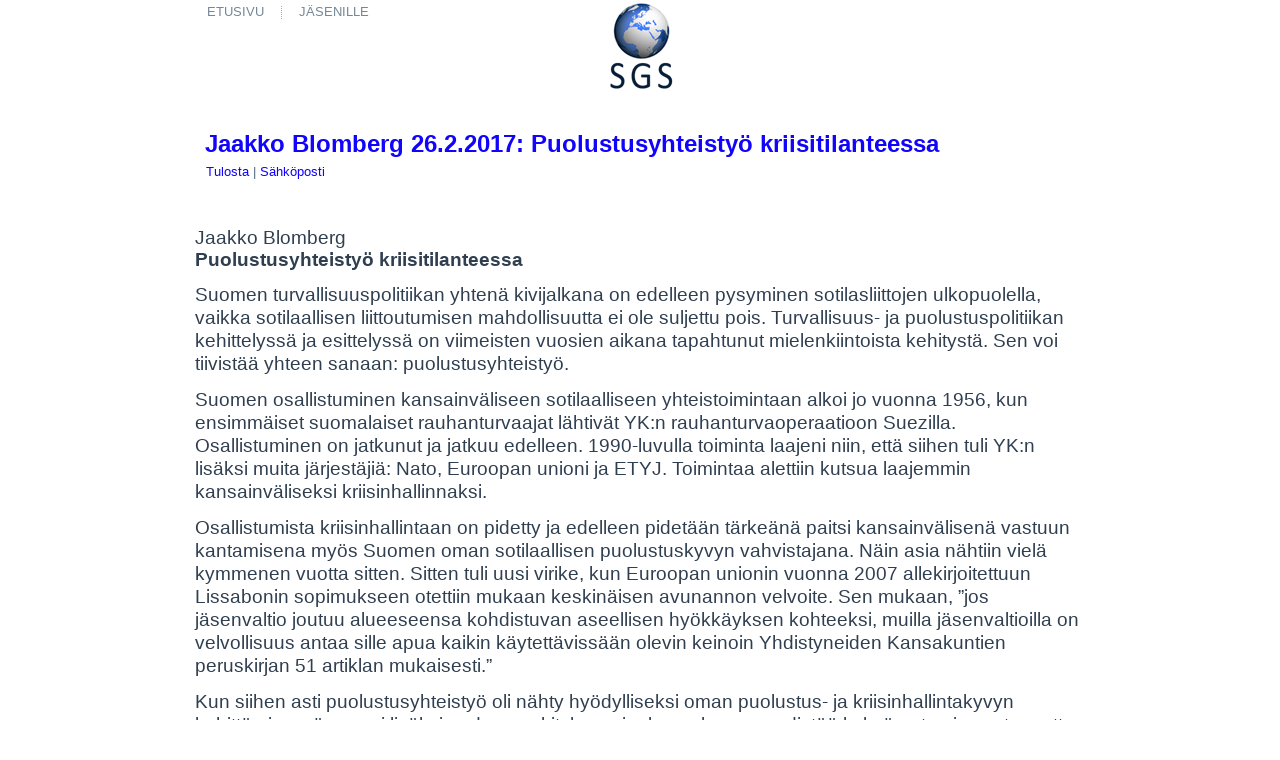

--- FILE ---
content_type: text/html; charset=utf-8
request_url: http://sgseura.fi/index.php/lisaeae-artikkeleita/55-jaakko-blomberg-11-1-2017-puolustusyhteistyo-kriisitilanteessa
body_size: 8087
content:
<!DOCTYPE html>
<html dir="ltr" lang="fi-fi">
<head>
    <base href="http://sgseura.fi/index.php/lisaeae-artikkeleita/55-jaakko-blomberg-11-1-2017-puolustusyhteistyo-kriisitilanteessa" />
	<meta http-equiv="content-type" content="text/html; charset=utf-8" />
	<meta name="author" content="Jaakko Blomberg" />
	<meta name="description" content="Suomen Geopoliittinen Seura on tieteellinen seura, jonka tarkoituksena on Suomea koskevan geopoliittisen tutkimuksen, keskustelun ja tietämyksen edistäminen. " />
	<meta name="generator" content="Joomla! - Open Source Content Management" />
	<title>Jaakko Blomberg 26.2.2017:  Puolustusyhteistyö kriisitilanteessa</title>
	<link href="/plugins/system/jcemediabox/css/jcemediabox.css?1d12bb5a40100bbd1841bfc0e498ce7b" rel="stylesheet" type="text/css" />
	<link href="/plugins/system/jcemediabox/themes/standard/css/style.css?50fba48f56052a048c5cf30829163e4d" rel="stylesheet" type="text/css" />
	<script type="application/json" class="joomla-script-options new">{"csrf.token":"b8c0b51ce73a116463e04d642a5cb528","system.paths":{"root":"","base":""}}</script>
	<script src="/media/system/js/mootools-core.js?85d49c61282289c4be6464069da5b20f" type="text/javascript"></script>
	<script src="/media/system/js/core.js?85d49c61282289c4be6464069da5b20f" type="text/javascript"></script>
	<script src="/media/system/js/mootools-more.js?85d49c61282289c4be6464069da5b20f" type="text/javascript"></script>
	<script src="/media/jui/js/jquery.min.js?85d49c61282289c4be6464069da5b20f" type="text/javascript"></script>
	<script src="/media/jui/js/jquery-noconflict.js?85d49c61282289c4be6464069da5b20f" type="text/javascript"></script>
	<script src="/media/jui/js/jquery-migrate.min.js?85d49c61282289c4be6464069da5b20f" type="text/javascript"></script>
	<script src="/media/system/js/caption.js?85d49c61282289c4be6464069da5b20f" type="text/javascript"></script>
	<script src="/plugins/system/jcemediabox/js/jcemediabox.js?0c56fee23edfcb9fbdfe257623c5280e" type="text/javascript"></script>
	<script type="text/javascript">
jQuery(function($) {
			 $('.hasTip').each(function() {
				var title = $(this).attr('title');
				if (title) {
					var parts = title.split('::', 2);
					var mtelement = document.id(this);
					mtelement.store('tip:title', parts[0]);
					mtelement.store('tip:text', parts[1]);
				}
			});
			var JTooltips = new Tips($('.hasTip').get(), {"maxTitleChars": 50,"fixed": false});
		});jQuery(window).on('load',  function() {
				new JCaption('img.caption');
			});JCEMediaBox.init({popup:{width:"",height:"",legacy:0,lightbox:0,shadowbox:0,resize:1,icons:1,overlay:1,overlayopacity:0.8,overlaycolor:"#000000",fadespeed:500,scalespeed:500,hideobjects:0,scrolling:"fixed",close:2,labels:{'close':'Sulje','next':'Seuraava','previous':'Edellinen','cancel':'Peru','numbers':'{$current} / {$total}'},cookie_expiry:"",google_viewer:0},tooltip:{className:"tooltip",opacity:0.8,speed:150,position:"br",offsets:{x: 16, y: 16}},base:"/",imgpath:"plugins/system/jcemediabox/img",theme:"standard",themecustom:"",themepath:"plugins/system/jcemediabox/themes",mediafallback:0,mediaselector:"audio,video"});
	</script>

    <link rel="stylesheet" href="/templates/system/css/system.css" />
    <link rel="stylesheet" href="/templates/system/css/general.css" />

    <!-- Created by Artisteer v4.3.0.60858 -->
    
    
    <meta name="viewport" content="initial-scale = 1.0, maximum-scale = 1.0, user-scalable = no, width = device-width" />

    <!--[if lt IE 9]><script src="https://html5shiv.googlecode.com/svn/trunk/html5.js"></script><![endif]-->
    <link rel="stylesheet" href="/templates/sgs/css/template.css" media="screen" type="text/css" />
    <!--[if lte IE 7]><link rel="stylesheet" href="/templates/sgs/css/template.ie7.css" media="screen" /><![endif]-->
    <link rel="stylesheet" href="/templates/sgs/css/template.responsive.css" media="all" type="text/css" />


    <script>if ('undefined' != typeof jQuery) document._artxJQueryBackup = jQuery;</script>
    <script src="/templates/sgs/jquery.js"></script>
    <script>jQuery.noConflict();</script>

    <script src="/templates/sgs/script.js"></script>
    <script src="/templates/sgs/script.responsive.js"></script>
    <script src="/templates/sgs/modules.js"></script>
        <script>if (document._artxJQueryBackup) jQuery = document._artxJQueryBackup;</script>
</head>
<body>

<div id="art-main">
    <div class="art-sheet clearfix">
<header class="art-header"><!-- begin nostyle -->
<div class="art-nostyle">
<!-- begin nostyle content -->
<ul class="menuart-nav art-hmenu"><li class="item-123"><a href="/index.php">Etusivu </a></li><li class="item-119"><a href="/index.php/jasenet">Jäsenille</a></li></ul><!-- end nostyle content -->
</div>
<!-- end nostyle -->

    <div class="art-shapes">
        
            </div>

<h1 class="art-headline">
    <a href="/"></a>
</h1>
<h2 class="art-slogan"></h2>






                    
</header>
<div class="art-layout-wrapper">
                <div class="art-content-layout">
                    <div class="art-content-layout-row">
                        
                        <div class="art-layout-cell art-content">
<article class="art-post art-messages"><div class="art-postcontent clearfix">
<div id="system-message-container">
</div></div></article><div class="item-page" itemscope itemtype="http://schema.org/Article"><article class="art-post"><h2 class="art-postheader"><a href="/index.php/lisaeae-artikkeleita/55-jaakko-blomberg-11-1-2017-puolustusyhteistyo-kriisitilanteessa">Jaakko Blomberg 26.2.2017:  Puolustusyhteistyö kriisitilanteessa</a></h2><div class="art-postheadericons art-metadata-icons"><a href="/index.php/lisaeae-artikkeleita/55-jaakko-blomberg-11-1-2017-puolustusyhteistyo-kriisitilanteessa?tmpl=component&amp;print=1" title="Tulosta artikkeli < Jaakko Blomberg 26.2.2017:  Puolustusyhteistyö kriisitilanteessa >" onclick="window.open(this.href,'win2','status=no,toolbar=no,scrollbars=yes,titlebar=no,menubar=no,resizable=yes,width=640,height=480,directories=no,location=no'); return false;" rel="nofollow">			<span class="icon-print" aria-hidden="true"></span>
		Tulosta	</a> | <a href="/index.php/component/mailto/?tmpl=component&amp;template=sgs&amp;link=3035d74f565130f4a54a17464dbe4fa4bf3540d2" title="Sähköpostina linkki kaverille" onclick="window.open(this.href,'win2','width=400,height=450,menubar=yes,resizable=yes'); return false;" rel="nofollow">			<span class="icon-envelope" aria-hidden="true"></span>
		Sähköposti	</a></div><div class="art-postcontent clearfix"><div class="art-article"><p>&nbsp;</p>
<p style="margin: 0px; line-height: normal;"><span style="margin: 0px; font-family: 'Arial','sans-serif'; font-size: 14pt;">Jaakko Blomberg<span style="margin: 0px;">&nbsp;&nbsp;&nbsp;&nbsp;&nbsp;&nbsp;&nbsp;&nbsp;&nbsp;&nbsp;&nbsp;&nbsp;&nbsp;&nbsp;&nbsp;&nbsp;&nbsp;&nbsp;&nbsp;&nbsp;&nbsp;&nbsp;&nbsp;&nbsp;&nbsp;&nbsp;&nbsp;&nbsp;&nbsp;&nbsp;&nbsp;&nbsp;&nbsp;&nbsp;&nbsp;&nbsp;&nbsp;&nbsp;&nbsp;&nbsp;&nbsp;&nbsp;&nbsp;&nbsp;&nbsp;&nbsp;&nbsp;&nbsp;&nbsp;&nbsp;&nbsp;&nbsp;&nbsp;&nbsp;&nbsp;&nbsp;&nbsp;&nbsp;&nbsp;&nbsp;&nbsp;&nbsp;&nbsp;&nbsp;&nbsp;&nbsp;&nbsp;&nbsp;&nbsp;&nbsp;&nbsp;&nbsp;&nbsp;&nbsp;&nbsp;&nbsp;</span></span></p>
<p style="margin: 0px; line-height: normal;"><span style="font-size: 14pt;"><b><span style="margin: 0px; font-family: 'Arial','sans-serif';">Puolustusyhteisty&ouml; kriisitilanteessa</span></b></span></p>
<p><span style="margin: 0px; line-height: 115%; font-family: 'Arial',sans-serif; font-size: 14pt;">Suomen turvallisuuspolitiikan yhten&auml; kivijalkana on edelleen pysyminen sotilasliittojen ulkopuolella, vaikka sotilaallisen liittoutumisen mahdollisuutta ei ole suljettu pois. Turvallisuus- ja puolustuspolitiikan kehittelyss&auml; ja esittelyss&auml; on viimeisten vuosien aikana tapahtunut mielenkiintoista kehityst&auml;. Sen voi tiivist&auml;&auml; yhteen sanaan: puolustusyhteisty&ouml;. </span></p>
<p style="margin: 0px 0px 13px;"><span style="margin: 0px; line-height: 115%; font-family: 'Arial',sans-serif; font-size: 14pt;">Suomen osallistuminen kansainv&auml;liseen sotilaalliseen yhteistoimintaan alkoi jo vuonna 1956, kun ensimm&auml;iset suomalaiset rauhanturvaajat l&auml;htiv&auml;t YK:n rauhanturvaoperaatioon Suezilla. Osallistuminen on jatkunut ja jatkuu edelleen. 1990-luvulla toiminta laajeni niin, ett&auml; siihen tuli YK:n lis&auml;ksi muita j&auml;rjest&auml;ji&auml;: Nato, Euroopan unioni ja ETYJ. Toimintaa alettiin kutsua laajemmin kansainv&auml;liseksi kriisinhallinnaksi.</span></p>
<p style="margin: 0px 0px 13px;"><span style="margin: 0px; line-height: 115%; font-family: 'Arial',sans-serif; font-size: 14pt;">Osallistumista kriisinhallintaan on pidetty ja edelleen pidet&auml;&auml;n t&auml;rke&auml;n&auml; paitsi kansainv&auml;lisen&auml; vastuun kantamisena my&ouml;s Suomen oman sotilaallisen puolustuskyvyn vahvistajana. N&auml;in asia n&auml;htiin viel&auml; kymmenen vuotta sitten. Sitten tuli uusi virike, kun Euroopan unionin vuonna 2007 allekirjoitettuun Lissabonin sopimukseen otettiin mukaan keskin&auml;isen avunannon velvoite. Sen mukaan, &rdquo;jos j&auml;senvaltio joutuu alueeseensa kohdistuvan aseellisen hy&ouml;kk&auml;yksen kohteeksi, muilla j&auml;senvaltioilla on velvollisuus antaa sille apua kaikin k&auml;ytett&auml;viss&auml;&auml;n olevin keinoin Yhdistyneiden Kansakuntien peruskirjan 51 artiklan mukaisesti.&rdquo;</span></p>
<p style="margin: 0px 0px 13px;"><span style="margin: 0px; line-height: 115%; font-family: 'Arial',sans-serif; font-size: 14pt;">Kun siihen asti puolustusyhteisty&ouml; oli n&auml;hty hy&ouml;dylliseksi oman puolustus- ja kriisinhallintakyvyn kehitt&auml;misess&auml;, se sai lis&auml;ksi uuden merkityksen, jonka mukaan se edist&auml;&auml; kyky&auml; antaa ja vastaanottaa sotilaallista apua kriisitilanteessa. Muutosta Suomen turvallisuuspolitiikassa voidaan seurata hallituksen turvallisuus- ja puolustuspoliittisissa selonteoissa </span></p>
<p style="margin: 0px 0px 13px;"><span style="margin: 0px; line-height: 115%; font-family: 'Arial',sans-serif; font-size: 14pt;"><span style="margin: 0px;">&nbsp;&nbsp;&nbsp;&nbsp;&nbsp;&nbsp;&nbsp;&nbsp;&nbsp;&nbsp;&nbsp;&nbsp;&nbsp;&nbsp;&nbsp;&nbsp;&nbsp;&nbsp;&nbsp;&nbsp;&nbsp;&nbsp;&nbsp;&nbsp;&nbsp;&nbsp;&nbsp;&nbsp;&nbsp;&nbsp;&nbsp;&nbsp;&nbsp;&nbsp;&nbsp;&nbsp;&nbsp;&nbsp;&nbsp;&nbsp;&nbsp;&nbsp;&nbsp;&nbsp;&nbsp;&nbsp;&nbsp;&nbsp;&nbsp;&nbsp;&nbsp;&nbsp;&nbsp;&nbsp;&nbsp;&nbsp;&nbsp;&nbsp;&nbsp;&nbsp;&nbsp;&nbsp;&nbsp;&nbsp; </span>***</span></p>
<p style="margin: 0px 0px 13px;"><span style="margin: 0px; line-height: 115%; font-family: 'Arial',sans-serif; font-size: 14pt;">Vuoden 1997 selonteossa &rdquo;Euroopan turvallisuus ja Suomen puolustus&rdquo; (VNS 1/1997 vp) jo viitataan sotilaallisen avun saantiin yhten&auml; tekij&auml;n&auml; maan puolustuksessa: &rdquo;Jos Suomen omat voimavarat eiv&auml;t riit&auml;, Suomi voi YK:n peruskirjan mukaan pyyt&auml;&auml; muiden maiden apua hy&ouml;kk&auml;yksen torjumiseen. Valmiuksien luominen avun vastanottoon on tarpeen ottaa huomioon puolustuksen kehitt&auml;misess&auml;. Avun saanti kriisitilanteessa on kuitenkin ep&auml;varmaa, koska Suomi ei kuulu sotilaallisten turvallisuustakuiden piiriin.&rdquo; Selonteossa on my&ouml;s lausuma, jonka mukaan &rdquo;unionin j&auml;senen&auml; Suomi ei voi olla puolueeton Euroopan unionin ja kolmannen osapuolen v&auml;lisess&auml; konfliktissa.&rdquo; Seuraavassa, vuoden 2001 turvallisuus- ja puolustuspoliittisessa selonteossa (VNS 2/2001 vp) t&auml;llaisia lausumia ei esiinny.</span></p>
<p style="margin: 0px 0px 13px;"><span style="margin: 0px; line-height: 115%; font-family: 'Arial',sans-serif; font-size: 14pt;">Vuoden 2004 selonteossa (VNK 16/2004) viitataan EU:n uudessa perustuslaillisessa sopimuksessa hyv&auml;ksyttyyn avunantovelvoitteeseen ja todetaan sen vahvistavan merkitt&auml;v&auml;sti unionin keskin&auml;ist&auml; yhteisvastuuta. Tuo sopimus kuitenkin kaatui er&auml;iden j&auml;senvaltioiden kansan&auml;&auml;nestyksiss&auml; ja sen tilalle muokattiin vuonna 2007 Lissabonin sopimus, johon keskin&auml;isen avunannon velvoite sis&auml;ltyi samansis&auml;lt&ouml;isen&auml;.</span></p>
<p style="margin: 0px 0px 13px;"><span style="margin: 0px; line-height: 115%; font-family: 'Arial',sans-serif; font-size: 14pt;">Vuoden 2009 selonteossa (VNK 11/2009) arvioidaan Lissabonin sopimuksen keskin&auml;isen avunannon velvoitetta. Selonteossa todetaan mm. ett&auml; &rdquo;kriisinhallinnan kautta syntyy yhteistoimintakyky&auml; sotilaallisen avun vastaanottamiseen ja antamiseen.&rdquo; <span style="margin: 0px;"></span>Jos omaa puolustuskyky&auml; arvioitaessa voimavarat osoittautuvat &rdquo;riitt&auml;m&auml;tt&ouml;miksi on v&auml;ltt&auml;m&auml;t&ouml;nt&auml; varmistaa jo normaalioloissa sotilaallisen ja muun avun saanti kriisitilanteessa tiiviiss&auml; kansainv&auml;lisess&auml; yhteisty&ouml;ss&auml; tai liittoutumalla.&rdquo; <span style="margin: 0px;"></span>Lissabonin sopimus astui voimaan selonteon valmistumisen j&auml;lkeen joulukuussa 2009.</span></p>
<p style="margin: 0px 0px 13px;"><span style="margin: 0px; line-height: 115%; font-family: 'Arial',sans-serif; font-size: 14pt;"><span style="margin: 0px;">&nbsp;&nbsp;&nbsp;&nbsp;&nbsp;&nbsp;&nbsp;&nbsp;&nbsp;&nbsp;&nbsp;&nbsp;&nbsp;&nbsp;&nbsp;&nbsp;&nbsp;&nbsp;&nbsp;&nbsp;&nbsp;&nbsp;&nbsp;&nbsp;&nbsp;&nbsp;&nbsp;&nbsp;&nbsp;&nbsp;&nbsp;&nbsp;&nbsp;&nbsp;&nbsp;&nbsp;&nbsp;&nbsp;&nbsp;&nbsp;&nbsp;&nbsp;&nbsp;&nbsp;&nbsp;&nbsp;&nbsp;&nbsp;&nbsp;&nbsp;&nbsp;&nbsp;&nbsp;&nbsp;&nbsp;&nbsp;&nbsp;&nbsp;&nbsp;&nbsp;&nbsp;&nbsp;&nbsp;&nbsp; </span>***</span></p>
<p style="margin: 0px 0px 13px;"><span style="margin: 0px; line-height: 115%; font-family: 'Arial',sans-serif; font-size: 14pt;">K&auml;sitteet &rdquo;sotilaallinen yhteistoimintakyky&rdquo; ja &rdquo;suorituskyky-yhteisty&ouml;&rdquo; vakiintuivat k&auml;ytt&ouml;&ouml;n. Vuoden 2012 selonteossa (VNK 5/2012) kuvataan suorituskyky-yhteisty&ouml;t&auml; laajasti &rdquo;toisiaan t&auml;ydent&auml;vill&auml; foorumeilla Pohjoismaiden kesken Nordefcossa, EU:ssa, Naton kumppanuuden puitteissa ja my&ouml;s kahdenv&auml;listen j&auml;rjestelyiden kautta.&rdquo;</span></p>
<p style="margin: 0px 0px 13px;"><span style="margin: 0px; line-height: 115%; font-family: 'Arial',sans-serif; font-size: 14pt;">&rdquo;Suomi kehitt&auml;&auml; yhteistoimintakyky&auml;&auml;n ja parantaa mahdollisuuksiaan osallistua sotilaalliseen kriisinhallintaan, riippumatta siit&auml;, onko kyseess&auml; Naton, EU:n vai YK:n johdolla toteutettava kriisinhallintaoperaatio. Sotilaallisen yhteistoimintakyvyn kehitt&auml;minen my&ouml;s parantaa teknisi&auml; valmiuksia ottaa kansainv&auml;list&auml; apua vastaan kriisitilanteessa.&rdquo;</span></p>
<p style="margin: 0px 0px 13px;"><span style="margin: 0px; line-height: 115%; font-family: 'Arial',sans-serif; font-size: 14pt;">&rdquo;Kokonaisvaltaisen l&auml;hestymistavan mukaisesti on arvioitava omien kansallisten voimavarojen riitt&auml;vyys teht&auml;vien t&auml;ytt&auml;miseksi.&rdquo; Ja selonteko toistaa edellisess&auml; olleen arvion: &rdquo;Voimavarojen osoittautuessa riitt&auml;m&auml;tt&ouml;miksi on v&auml;ltt&auml;m&auml;t&ouml;nt&auml; varmistaa jo normaalioloissa sotilaallisen ja muun avun saanti kriisitilanteessa tiiviiss&auml; kansainv&auml;lisess&auml; yhteisty&ouml;ss&auml; tai liittoutumalla.&rdquo; </span></p>
<p style="margin: 0px 0px 13px;"><span style="margin: 0px; line-height: 115%; font-family: 'Arial',sans-serif; font-size: 14pt;">&rdquo;Kriisinhallintaan osallistuminen on keino kantaa kansainv&auml;list&auml; vastuuta, kohottaa kansainv&auml;list&auml; painoarvoa ja kehitt&auml;&auml; osaamista. Osallistuminen kansainv&auml;liseen vastuunkantoon vahvistaa mahdollisuuksia saada apua kriisitilanteissa.&rdquo;</span></p>
<p style="margin: 0px 0px 13px;"><span style="margin: 0px; line-height: 115%; font-family: 'Arial',sans-serif; font-size: 14pt;"><span style="margin: 0px;">&nbsp;&nbsp;&nbsp;&nbsp;&nbsp;&nbsp;&nbsp;&nbsp;&nbsp;&nbsp;&nbsp;&nbsp;&nbsp;&nbsp;&nbsp;&nbsp;&nbsp;&nbsp;&nbsp;&nbsp;&nbsp;&nbsp;&nbsp;&nbsp;&nbsp;&nbsp;&nbsp;&nbsp;&nbsp;&nbsp;&nbsp;&nbsp;&nbsp;&nbsp;&nbsp;&nbsp;&nbsp;&nbsp;&nbsp;&nbsp;&nbsp;&nbsp;&nbsp;&nbsp;&nbsp;&nbsp;&nbsp;&nbsp;&nbsp;&nbsp;&nbsp;&nbsp;&nbsp;&nbsp;&nbsp;&nbsp;&nbsp;&nbsp;&nbsp;&nbsp;&nbsp;&nbsp;&nbsp;&nbsp; </span>*** </span></p>
<p style="margin: 0px 0px 13px;"><span style="margin: 0px; line-height: 115%; font-family: 'Arial',sans-serif; font-size: 14pt;">Vuoden 2016 ulko- ja turvallisuuspoliittisessa selontekoa (VNK 7/2016) laadittaessa kansainv&auml;linen j&auml;nnitys oli kasvanut. Kansainv&auml;linen puolustusyhteisty&ouml; sai lis&auml;&auml; merkityst&auml; Suomen politiikan erittelyss&auml;. &rdquo;Aseellisen hy&ouml;kk&auml;yksen torjumiseksi Suomi yll&auml;pit&auml;&auml; turvallisuusymp&auml;rist&ouml;&ouml;n suhteutettua kansallista puolustuskyky&auml; ja jatkaa puolustusyhteisty&ouml;t&auml;.&rdquo;</span></p>
<p style="margin: 0px 0px 13px;"><span style="margin: 0px; line-height: 115%; font-family: 'Arial',sans-serif; font-size: 14pt;">&rdquo;Varautuminen turvallisuusymp&auml;rist&ouml;n asettamiin vaatimuksiin ja Suomen l&auml;hialueen turvallisuuden vahvistaminen edellytt&auml;v&auml;t yhteisty&ouml;n syvent&auml;mist&auml; ja aktiivista eri toimijoihin vaikuttamista. Normaaliolojen tiivis yhteisty&ouml; luo puitteet my&ouml;s poikkeusoloissa tapahtuvalle yhteisty&ouml;lle.&rdquo;</span></p>
<p style="margin: 0px 0px 13px;"><span style="margin: 0px; line-height: 115%; font-family: 'Arial',sans-serif; font-size: 14pt;">Selonteko toteaa, ett&auml; Euroopan unionin yhteisvastuulauseke (SEU 222 artikla) ja keskin&auml;isen avunannon lauseke (SEU 42 (7) artikla) vahvistavat unionia turvallisuusyhteis&ouml;n&auml; ja lis&auml;&auml;v&auml;t j&auml;senvaltioiden keskin&auml;ist&auml; solidaarisuutta. &rdquo;Keskin&auml;isen avunannon lausekkeella on Suomen n&auml;k&ouml;kulmasta vahva turvallisuuspoliittinen merkitys sek&auml; periaatteellisesti ett&auml; k&auml;yt&auml;nn&ouml;ss&auml;. Lauseke edellytt&auml;&auml; unionin j&auml;senmailta valmiutta konkreettisen avun antamiseen ja tukee maiden toimia uhkien ennaltaehk&auml;isemisess&auml;. Avunantolauseke on j&auml;senvaltioita yht&auml;l&auml;isesti velvoittava. Suomi luo tarvittavat valmiudet lausekkeiden mukaisten velvoitteiden t&auml;yt&auml;nt&ouml;&ouml;npanoon ja kansainv&auml;lisen avun antamiseen ja vastaanottamiseen.&rdquo; </span></p>
<p style="margin: 0px 0px 13px;"><span style="margin: 0px; line-height: 115%; font-family: 'Arial',sans-serif; font-size: 14pt;">Kansainv&auml;lisess&auml; puolustusyhteisty&ouml;ss&auml;, johon Suomi on osallistunut, on korostunut lis&auml;&auml;ntyv&auml; monikansallinen sotaharjoitustoiminta erityisesti It&auml;meren alueella, samalla kun kansainv&auml;linen kriisinhallintatoiminta on jatkunut eri kriisialueilla. </span></p>
<p style="margin: 0px 0px 13px;"><span style="margin: 0px; line-height: 115%; font-family: 'Arial',sans-serif; font-size: 14pt;">&rdquo;Kahdenv&auml;linen ja monenkeskinen puolustusyhteisty&ouml; on t&auml;rke&auml; osa Suomen puolustuskyvyn yll&auml;pitoa, kehitt&auml;mist&auml; ja k&auml;ytt&ouml;&auml; sek&auml; ennaltaehk&auml;isy&auml;. My&ouml;s sotilaallisen avun vastaanottokyky on t&auml;rke&auml; osa puolustuksen kehitt&auml;mist&auml;. Kansainv&auml;lisen avun vastaanottamisen edellytt&auml;m&auml;t toimet huomioidaan laaja-alaisesti valtionhallinnon varautumisen kehitt&auml;misess&auml;. Vastaavalla tavalla Suomi kehitt&auml;&auml; kyky&auml; antaa sotilaallista tai muuta kansainv&auml;list&auml; apua.&rdquo;</span></p>
<p style="margin: 0px 0px 13px;"><span style="margin: 0px; line-height: 115%; font-family: 'Arial',sans-serif; font-size: 14pt;">Puolustusyhteisty&ouml; erityisesti Ruotsin kanssa on syventynyt viime vuosina. Kiinnostus on vahvaa molemmissa maissa. Mit&auml;&auml;n kahdenv&auml;lisi&auml; sitoumuksia (sotilasliittoa) ei ole n&auml;k&ouml;piiriss&auml;, mutta selonteon kuvaus puolustusyhteisty&ouml;st&auml; Ruotsin kanssa on paljonpuhuva. </span></p>
<p style="margin: 0px 0px 13px;"><span style="margin: 0px; line-height: 115%; font-family: 'Arial',sans-serif; font-size: 14pt;">&rdquo;Puolustusyhteisty&ouml; Ruotsin kanssa t&auml;ht&auml;&auml; It&auml;meren alueen turvallisuuden sek&auml; Suomen ja Ruotsin puolustuksen vahvistamiseen. Yhteisell&auml; toiminnalla korotetaan v&auml;likohtausten ja hy&ouml;kk&auml;ysten kynnyst&auml;. T&auml;m&auml; my&ouml;t&auml;vaikuttaa alueen vakauden lujittumiseen. Puolustusyhteisty&ouml;t&auml; kehitet&auml;&auml;n kattamaan operatiivinen suunnittelu kaikissa tilanteissa. Esimerkkej&auml; n&auml;ist&auml; voivat olla alueellisen koskemattomuuden puolustaminen tai YK:n peruskirjan 51 artiklan mukaisen kollektiivisen itsepuolustusoikeuden harjoittaminen. My&ouml;s siviili- ja sotilaallisten voimavarojen yhteisk&auml;yt&ouml;n valmistelu on t&auml;rke&auml;&auml;.&rdquo;</span></p>
<p style="margin: 0px 0px 13px;"><span style="margin: 0px; line-height: 115%; font-family: 'Arial',sans-serif; font-size: 14pt;">Selonteossa ilmaistaan selke&auml;sti Suomen harjoittaman kansainv&auml;lisen puolustusyhteisty&ouml;n viitekehys. &rdquo;Suomen ulko- ja turvallisuuspoliittisen toimintaymp&auml;rist&ouml;n nykyisess&auml; tilassa ja kehityspotentiaalin valossa Suomella ei ole mahdollisuutta eik&auml; halua erist&auml;yty&auml;. EU:n j&auml;senen&auml; Suomi ei voisi olla ulkopuolinen jos sen l&auml;hialueilla tai muualla Euroopassa turvallisuus olisi uhattuna.&rdquo;</span></p>
<p style="margin: 0px 0px 13px;"><span style="margin: 0px; line-height: 115%; font-family: 'Arial',sans-serif; font-size: 14pt;"><span style="margin: 0px;">&nbsp;&nbsp;&nbsp;&nbsp;&nbsp;&nbsp;&nbsp;&nbsp;&nbsp;&nbsp;&nbsp;&nbsp;&nbsp;&nbsp;&nbsp;&nbsp;&nbsp;&nbsp;&nbsp;&nbsp;&nbsp;&nbsp;&nbsp;&nbsp;&nbsp;&nbsp;&nbsp;&nbsp;&nbsp;&nbsp;&nbsp;&nbsp;&nbsp;&nbsp;&nbsp;&nbsp;&nbsp;&nbsp;&nbsp;&nbsp;&nbsp;&nbsp;&nbsp;&nbsp;&nbsp;&nbsp;&nbsp;&nbsp;&nbsp;&nbsp;&nbsp;&nbsp;&nbsp;&nbsp;&nbsp;&nbsp;&nbsp;&nbsp;&nbsp;&nbsp;&nbsp;&nbsp;&nbsp;&nbsp; </span>***</span></p>
<p style="margin: 0px 0px 13px;"><span style="margin: 0px; line-height: 115%; font-family: 'Arial',sans-serif; font-size: 14pt;">Hyv&auml;ksyess&auml;&auml;n ulkoasiainvaliokunnan vuoden 2016 selontekoa k&auml;sittelev&auml;n mietinn&ouml;n (UaVM 9/2016) eduskunta yhtyi selonteossa ilmaistuun n&auml;kemykseen Suomen erist&auml;ytymisen ja ulkopuolella pysymisen mahdottomuudesta, jos l&auml;hialueen tai Euroopan turvallisuus olisi uhattuna. </span></p>
<p style="margin: 0px 0px 13px;"><span style="margin: 0px; line-height: 115%; font-family: 'Arial',sans-serif; font-size: 14pt;">Eduskunta on kuitenkin selontekoa pid&auml;ttyv&auml;mpi puolustusyhteisty&ouml;n merkityksen suhteen. Mietinn&ouml;ss&auml; korostetaan, ett&auml; &rdquo;mahdollinen konflikti l&auml;hiymp&auml;rist&ouml;ss&auml;mme vaikuttaisi suoraan Suomen turvallisuuteen&rdquo;. Kuitenkin &rdquo;Suomen ulko- ja turvallisuuspolitiikan selke&auml;n&auml; p&auml;&auml;m&auml;&auml;r&auml;n&auml; on ehk&auml;ist&auml; Suomen joutuminen sotilaallisen konfliktin osapuoleksi&rdquo;.<span style="margin: 0px;">&nbsp; </span>Toisin sanoen, &rdquo;Suomen tulee toimia niin, ettei se sotilaallisen konfliktin sattuessa joudu sotatoimien kohteeksi&rdquo;. Valiokunta toteaa samassa yhteydess&auml;, ett&auml; &rdquo;Suomi ei salli alueensa k&auml;ytt&auml;mist&auml; vihamielisiin tarkoituksiin muita valtioita vastaan&rdquo;.</span></p>
<p style="margin: 0px 0px 13px;"><span style="margin: 0px; line-height: 115%; font-family: 'Arial',sans-serif; font-size: 14pt;"><span style="margin: 0px;">&nbsp;&nbsp;&nbsp;&nbsp;&nbsp;&nbsp;&nbsp;&nbsp;&nbsp;&nbsp;&nbsp;&nbsp;&nbsp;&nbsp;&nbsp;&nbsp;&nbsp;&nbsp;&nbsp;&nbsp;&nbsp;&nbsp;&nbsp;&nbsp;&nbsp;&nbsp;&nbsp;&nbsp;&nbsp;&nbsp;&nbsp;&nbsp;&nbsp;&nbsp;&nbsp;&nbsp;&nbsp;&nbsp;&nbsp;&nbsp;&nbsp;&nbsp;&nbsp;&nbsp;&nbsp;&nbsp;&nbsp;&nbsp;&nbsp;&nbsp;&nbsp;&nbsp;&nbsp;&nbsp;&nbsp;&nbsp;&nbsp;&nbsp;&nbsp;&nbsp;&nbsp;&nbsp;&nbsp;&nbsp; </span>***</span></p>
<p style="margin: 0px 0px 13px;"><span style="margin: 0px; line-height: 115%; font-family: 'Arial',sans-serif; font-size: 14pt;">Helmikuussa 2017 antamassaan puolustusselonteossa (VNK 5/2017) valtioneuvosto korostaa monin tavoin kansainv&auml;list&auml; puolustusyhteisty&ouml;t&auml; osana Suomen puolustuskyky&auml;. &rdquo;Suomi vahvistaa kansallista puolustuskyky&auml; ja tiivist&auml;&auml; kansainv&auml;list&auml; puolustusyhteisty&ouml;t&auml;.&rdquo; &rdquo;Puolustusyhteisty&ouml; on t&auml;rke&auml;&auml; Suomen puolustuskyvyn ja uhkien ennaltaehk&auml;isyn kannalta.&rdquo; &rdquo;Puolustuskyvyll&auml; turvataan Suomen itsen&auml;isyys ja alueellinen koskemattomuus. Puolustuskyky muodostuu puolustusj&auml;rjestelm&auml;n sotilaallisista suorituskyvyist&auml; sek&auml; kansallisesta viranomaisyhteisty&ouml;st&auml; ja kansainv&auml;lisest&auml; puolustusyhteisty&ouml;st&auml;.&rdquo;</span></p>
<p style="margin: 0px 0px 13px;"><span style="margin: 0px; line-height: 115%; font-family: 'Arial',sans-serif; font-size: 14pt;">Puolustusselonteko toistaa vuoden 2016 selonteon kannan, jonka mukaan &rdquo;EU:n j&auml;senen&auml; Suomi ei voisi olla ulkopuolinen, jos sen l&auml;hialueella tai muualla Euroopassa turvallisuus olisi uhattuna&rdquo;. Samoin puolustusselonteko toteaa, ett&auml; &rdquo;Suomen ulko- ja turvallisuuspolitiikan keskeisen&auml; tavoitteena on v&auml;ltt&auml;&auml; joutumasta sotilaalliseen konfliktiin&rdquo;.</span></p>
<p style="margin: 0px 0px 13px;"><span style="margin: 0px; line-height: 115%; font-family: 'Arial',sans-serif; font-size: 14pt;">Puolustusselonteossa viitataan eduskunnan lausumaan, &rdquo;ettei Suomi salli alueensa k&auml;ytt&auml;mist&auml; vihamielisiin tarkoituksiin muita valtioita vastaan&rdquo;. Kuitenkin selonteko toteaa, ett&auml; &rdquo;valtioneuvoston ulko- ja turvallisuuspoliittisen selonteon linjausten pohjalta t&auml;m&auml; ei rajoita Suomen mahdollisuuksia antaa ja ottaa vastaan kansainv&auml;list&auml; apua tai tiivist&auml;&auml; puolustusyhteisty&ouml;t&auml;&rdquo;.</span></p>
<p style="margin: 0px 0px 13px;"><span style="margin: 0px; line-height: 115%; font-family: 'Arial',sans-serif; font-size: 14pt;">Puolustusselonteko tuo esiin sotilaallisen avun saamisen ja antamisen merkityksen. &rdquo;Suomi luo valmiudet antaa ja vastaanottaa sotilaallista apua. Sotilaallisen avun vastaanottokyky on osa kansallista puolustuskyky&auml;. Sotilaallisen avun antaminen ja vastaanottaminen otetaan huomioon valtionhallinnon varautumisessa ja harjoittelussa sek&auml; puolustusvoimien suunnittelussa.&rdquo;</span></p>
<p style="margin: 0px 0px 13px;"><span style="margin: 0px; line-height: 115%; font-family: 'Arial',sans-serif; font-size: 14pt;">Puolustusselonteon mukaan &rdquo;puolustusyhteisty&ouml; vahvistaa normaali- ja poikkeusolojen puolustuskyky&auml;, parantaa uhkien ennaltaehk&auml;isykyky&auml; sek&auml; edesauttaa poliittisen ja sotilaallisen avun saamista tarvittaessa.&rdquo;<span style="margin: 0px;">&nbsp; </span>&rdquo;Puolustusyhteisty&ouml;t&auml; ei kuitenkaan saada Suomelle puolustusliiton j&auml;senyyteen kuuluvia turvatakuita. Normaaliolojen yhteisty&ouml; on perusta poikkeusoloissa tapahtuvalle yhteisty&ouml;lle. Puolustusyhteisty&ouml;ss&auml; tarvittava luottamus rakennetaan vakaalla ja pitk&auml;j&auml;nteisell&auml; toiminnalla. Suomi kehitt&auml;&auml; laajan yhteisty&ouml;verkoston avulla j&auml;rjestelyj&auml;, joita voidaan hy&ouml;dynt&auml;&auml; kaiken mahdollisen avun saamiseksi mahdollisen kriisin alkuvaiheesta alkaen.&rdquo;</span></p>
<p style="margin: 0px 0px 13px;"><span style="margin: 0px; line-height: 115%; font-family: 'Arial',sans-serif; font-size: 14pt;">Suomen kahdenv&auml;lisess&auml; yhteisty&ouml;ss&auml; Ruotsilla on erityisasema. Puolustusselonteko toteaa, ett&auml; &rdquo;puolustusyhteisty&ouml; Ruotsin kanssa t&auml;ht&auml;&auml; It&auml;meren alueen turvallisuuden sek&auml; Suomen ja Ruotsin puolustuksen vahvistamiseen. Suomi ja Ruotsi syvent&auml;v&auml;t puolustusyhteisty&ouml;t&auml;, jota kehitett&auml;&auml;n kattamaan operatiivinen suunnittelu kaikissa tilanteissa. Esimerkkej&auml; n&auml;ist&auml; voisivat olla alueellisen koskemattomuuden turvaaminen tai YK:n peruskirjan 51 artiklan mukaisen kollektiivisen itsepuolustusoikeuden harjoittaminen. Kahdenv&auml;lisen puolustusyhteisty&ouml;n syvent&auml;miselle ei aseteta ennakkoon rajoitteita. Suomi on yhteisty&ouml;ss&auml; aktiivinen.&rdquo;</span></p>
<p style="margin: 0px 0px 13px;"><span style="font-size: 14pt;"><b><span style="margin: 0px; line-height: 115%; font-family: 'Arial',sans-serif; font-size: 12pt;"><span style="margin: 0px;">&nbsp;&nbsp;&nbsp;&nbsp;&nbsp;&nbsp;&nbsp;&nbsp;&nbsp;&nbsp;&nbsp;&nbsp;&nbsp;&nbsp;&nbsp;&nbsp;&nbsp;&nbsp;&nbsp;&nbsp;&nbsp;&nbsp;&nbsp;&nbsp;&nbsp;&nbsp;&nbsp;&nbsp;&nbsp;&nbsp;&nbsp;&nbsp;&nbsp;&nbsp;&nbsp;&nbsp;&nbsp;&nbsp;&nbsp;&nbsp;&nbsp;&nbsp;&nbsp;&nbsp;&nbsp;&nbsp;&nbsp;&nbsp;&nbsp;&nbsp;&nbsp;&nbsp;&nbsp;&nbsp;&nbsp;&nbsp;&nbsp;&nbsp;&nbsp;&nbsp;&nbsp;&nbsp;&nbsp;&nbsp; </span>***</span></b></span></p>
<p style="margin: 0px 0px 13px;"><span style="margin: 0px; line-height: 115%; font-family: 'Arial',sans-serif; font-size: 14pt;">Vuosien 2016 ja 2017 selonteoissa kirjattu turvallisuus- ja puolustuspolitiikan kehitys on n&auml;ht&auml;v&auml; seurauksena sek&auml; EU:n Lissabonin sopimuksen avunantovelvoitteesta ett&auml; kiristyneiden kansainv&auml;listen suhteiden asettamista haasteista. Uudessa tilanteessa Suomen turvallisuus- ja puolustuspolitiikan ytimess&auml; on itsen&auml;inen puolustuskyky, jota t&auml;ydennet&auml;&auml;n mahdollisuudella nojata puolustusyhteisty&ouml;h&ouml;n kriisitilanteessa sek&auml; EU:n j&auml;senvaltioiden ett&auml; Naton ja sen j&auml;senvaltioiden kanssa. Lissabonin avunantovelvoite luo turvallisuusyhteis&ouml;n. Kysymys on joka tapauksessa mahdollisuudesta yhteisty&ouml;h&ouml;n, ei sitoumuksesta. Geopoliittisista syist&auml; voidaan kuitenkin ennakoida, ett&auml; It&auml;meren alueella syntyv&auml;ss&auml; kriisiss&auml; valmiutta ja tarvetta puolustusyhteisty&ouml;h&ouml;n on niin EU:n ja Naton puitteissa kuin kahdenv&auml;lisesti Suomen ja Ruotsin v&auml;lill&auml;. Yhteisty&ouml;n toteutuminen ja muoto riippuisi luonnollisesti kehittyv&auml;n kriisin luonteesta. </span></p>
<p style="margin: 0px 0px 13px;"><span style="margin: 0px; line-height: 115%; font-family: 'Arial',sans-serif; font-size: 14pt;">Eduskunnan ulkoasiainvaliokunta n&auml;kee vaaran, ett&auml; puolustusyhteisty&ouml; kriisitilanteessa vet&auml;isi Suomen osapuoleksi syntyv&auml;ss&auml; konfliktissa. Puolustusselonteossa puolustusyhteisty&ouml;n rooli on vahvistunut. Hallituksen linja perustunee siihen, ett&auml; puolustusyhteisty&ouml; kriisitilanteessa olisi vain mahdollisuus, jota sovellettaisiin, jos se n&auml;ht&auml;isiin edist&auml;v&auml;n Suomen turvallisuutta. L&auml;ht&ouml;kohtana puolustusyhteisty&ouml;ss&auml; on aina vastavuoroisuus. Voidaan my&ouml;s todeta, ett&auml; mahdollisuus puolustusyhteisty&ouml;h&ouml;n oman uskottavan puolustuskyvyn rinnalla vaikuttaa pelotteena ja voi ennalta ehk&auml;ist&auml; kriisin syvenemist&auml;. Vastaavasti vakiintuneen yhteisty&ouml;mallin luoma turvallisuusyhteis&ouml; vahvistaa alueen vakautta ja turvallisuutta.<span style="margin: 0px;">&nbsp; </span>Seuraavaksi on eduskunnan asia arvioida hallituksen linjanvetoa tuoreessa selonteossa.</span></p>
<p style="margin: 0px 0px 13px;"><span style="margin: 0px; line-height: 115%; font-family: 'Arial',sans-serif; font-size: 14pt;">26.2.2017 Jaakko Blomberg</span></p>
<p style="margin: 0px 0px 13px;"><span style="margin: 0px; line-height: 115%; font-family: 'Arial',sans-serif; font-size: 14pt;"></span></p>
<p style="margin: 0px 0px 13px;"><span style="margin: 0px; line-height: 115%; font-family: 'Arial',sans-serif; font-size: 14pt;"></span></p>
<p style="margin: 0px; line-height: normal;"></p>
<p></p> </div><div class="art-pager"><a class="hasTip" title="Arto Nokkala: Ajatuksia Suomen puolustusselonteosta (6.4.2017)" aria-label="Edellinen artikkeli: Arto Nokkala: Ajatuksia Suomen puolustusselonteosta (6.4.2017)" href="/index.php/lisaeae-artikkeleita/56-arto-nokkala-6-4-2017" rel="prev">
			<span class="icon-chevron-left" aria-hidden="true"></span> <span aria-hidden="true">Edellinen</span>		</a><a class="hasTip" title="Kirja-arvio, Pekka Visuri 9.1.2017: Kimmo Rentola: Stalin ja Suomen kohtalo (Otava 2016)" aria-label="Seuraava artikkeli: Kirja-arvio, Pekka Visuri 9.1.2017: Kimmo Rentola: Stalin ja Suomen kohtalo (Otava 2016)" href="/index.php/lisaeae-artikkeleita/54-kirja-arvio-pekka-visuri-9-1-2017-kimmo-rentola-stalin-ja-suomen-kohtalo-otava-2016" rel="next">
			<span aria-hidden="true">Seuraava</span> <span class="icon-chevron-right" aria-hidden="true"></span>		</a></div></div></article></div>


                        </div>
                    </div>
                </div>
            </div>

<footer class="art-footer">
<p>Sähköposti: <a href="mailto:toimisto@sgseura.fi">toimisto@sgseura.fi</a><br /></p>
<p>&nbsp;Suomen Geopoliittinen Seura ry&nbsp;© 2016. All Rights Reserved.</p>
</footer>

    </div>
</div>


</body>
</html>